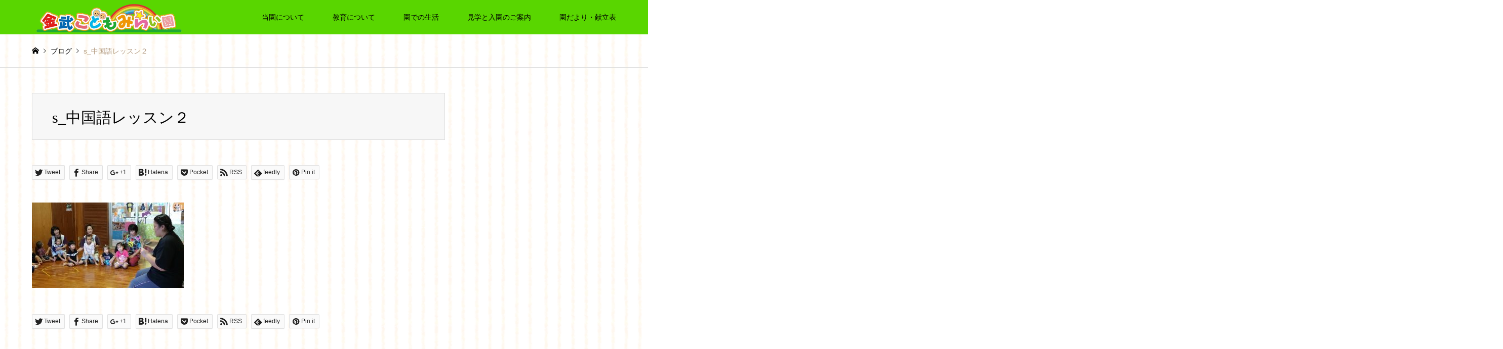

--- FILE ---
content_type: text/html; charset=UTF-8
request_url: http://kincf.jp/s_%E4%B8%AD%E5%9B%BD%E8%AA%9E%E3%83%AC%E3%83%83%E3%82%B9%E3%83%B3%EF%BC%92/
body_size: 62666
content:
<!DOCTYPE html>
<html dir="ltr" lang="ja" prefix="og: https://ogp.me/ns#">
<head>
<meta charset="UTF-8">
<!--[if IE]><meta http-equiv="X-UA-Compatible" content="IE=edge"><![endif]-->
<meta name="viewport" content="width=device-width">
<title>s_中国語レッスン２ | 金武こどもみらい園｜公式ホームページ</title>
<meta name="description" content="...">
<link rel="pingback" href="http://kincf.jp/wp/xmlrpc.php">
<link rel="shortcut icon" href="http://kincf.jp/wp/wp-content/uploads/2018/05/s_中国語レッスン２.jpg">

		<!-- All in One SEO 4.9.2 - aioseo.com -->
	<meta name="robots" content="max-image-preview:large" />
	<meta name="author" content="kinfcen"/>
	<link rel="canonical" href="http://kincf.jp/s_%e4%b8%ad%e5%9b%bd%e8%aa%9e%e3%83%ac%e3%83%83%e3%82%b9%e3%83%b3%ef%bc%92/" />
	<meta name="generator" content="All in One SEO (AIOSEO) 4.9.2" />
		<meta property="og:locale" content="ja_JP" />
		<meta property="og:site_name" content="金武こどもみらい園｜公式ホームページ |" />
		<meta property="og:type" content="article" />
		<meta property="og:title" content="s_中国語レッスン２ | 金武こどもみらい園｜公式ホームページ" />
		<meta property="og:url" content="http://kincf.jp/s_%e4%b8%ad%e5%9b%bd%e8%aa%9e%e3%83%ac%e3%83%83%e3%82%b9%e3%83%b3%ef%bc%92/" />
		<meta property="article:published_time" content="2018-05-23T01:41:10+00:00" />
		<meta property="article:modified_time" content="2018-05-23T01:41:10+00:00" />
		<meta name="twitter:card" content="summary" />
		<meta name="twitter:title" content="s_中国語レッスン２ | 金武こどもみらい園｜公式ホームページ" />
		<script type="application/ld+json" class="aioseo-schema">
			{"@context":"https:\/\/schema.org","@graph":[{"@type":"BreadcrumbList","@id":"http:\/\/kincf.jp\/s_%e4%b8%ad%e5%9b%bd%e8%aa%9e%e3%83%ac%e3%83%83%e3%82%b9%e3%83%b3%ef%bc%92\/#breadcrumblist","itemListElement":[{"@type":"ListItem","@id":"http:\/\/kincf.jp#listItem","position":1,"name":"\u30db\u30fc\u30e0","item":"http:\/\/kincf.jp","nextItem":{"@type":"ListItem","@id":"http:\/\/kincf.jp\/s_%e4%b8%ad%e5%9b%bd%e8%aa%9e%e3%83%ac%e3%83%83%e3%82%b9%e3%83%b3%ef%bc%92\/#listItem","name":"s_\u4e2d\u56fd\u8a9e\u30ec\u30c3\u30b9\u30f3\uff12"}},{"@type":"ListItem","@id":"http:\/\/kincf.jp\/s_%e4%b8%ad%e5%9b%bd%e8%aa%9e%e3%83%ac%e3%83%83%e3%82%b9%e3%83%b3%ef%bc%92\/#listItem","position":2,"name":"s_\u4e2d\u56fd\u8a9e\u30ec\u30c3\u30b9\u30f3\uff12","previousItem":{"@type":"ListItem","@id":"http:\/\/kincf.jp#listItem","name":"\u30db\u30fc\u30e0"}}]},{"@type":"ItemPage","@id":"http:\/\/kincf.jp\/s_%e4%b8%ad%e5%9b%bd%e8%aa%9e%e3%83%ac%e3%83%83%e3%82%b9%e3%83%b3%ef%bc%92\/#itempage","url":"http:\/\/kincf.jp\/s_%e4%b8%ad%e5%9b%bd%e8%aa%9e%e3%83%ac%e3%83%83%e3%82%b9%e3%83%b3%ef%bc%92\/","name":"s_\u4e2d\u56fd\u8a9e\u30ec\u30c3\u30b9\u30f3\uff12 | \u91d1\u6b66\u3053\u3069\u3082\u307f\u3089\u3044\u5712\uff5c\u516c\u5f0f\u30db\u30fc\u30e0\u30da\u30fc\u30b8","inLanguage":"ja","isPartOf":{"@id":"http:\/\/kincf.jp\/#website"},"breadcrumb":{"@id":"http:\/\/kincf.jp\/s_%e4%b8%ad%e5%9b%bd%e8%aa%9e%e3%83%ac%e3%83%83%e3%82%b9%e3%83%b3%ef%bc%92\/#breadcrumblist"},"author":{"@id":"http:\/\/kincf.jp\/author\/wpmaster\/#author"},"creator":{"@id":"http:\/\/kincf.jp\/author\/wpmaster\/#author"},"datePublished":"2018-05-23T10:41:10+09:00","dateModified":"2018-05-23T10:41:10+09:00"},{"@type":"Organization","@id":"http:\/\/kincf.jp\/#organization","name":"\u91d1\u6b66\u3053\u3069\u3082\u307f\u3089\u3044\u5712\uff5c\u516c\u5f0f\u30db\u30fc\u30e0\u30da\u30fc\u30b8","url":"http:\/\/kincf.jp\/"},{"@type":"Person","@id":"http:\/\/kincf.jp\/author\/wpmaster\/#author","url":"http:\/\/kincf.jp\/author\/wpmaster\/","name":"kinfcen","image":{"@type":"ImageObject","@id":"http:\/\/kincf.jp\/s_%e4%b8%ad%e5%9b%bd%e8%aa%9e%e3%83%ac%e3%83%83%e3%82%b9%e3%83%b3%ef%bc%92\/#authorImage","url":"https:\/\/secure.gravatar.com\/avatar\/2fd56afdab26cbe27b5dbdf873f0a4dee66f951974edf0671abd1d64252993da?s=96&d=mm&r=g","width":96,"height":96,"caption":"kinfcen"}},{"@type":"WebSite","@id":"http:\/\/kincf.jp\/#website","url":"http:\/\/kincf.jp\/","name":"\u91d1\u6b66\u3053\u3069\u3082\u307f\u3089\u3044\u5712\uff5c\u516c\u5f0f\u30db\u30fc\u30e0\u30da\u30fc\u30b8","inLanguage":"ja","publisher":{"@id":"http:\/\/kincf.jp\/#organization"}}]}
		</script>
		<!-- All in One SEO -->

<link rel="alternate" type="application/rss+xml" title="金武こどもみらい園｜公式ホームページ &raquo; フィード" href="http://kincf.jp/feed/" />
<link rel="alternate" type="application/rss+xml" title="金武こどもみらい園｜公式ホームページ &raquo; コメントフィード" href="http://kincf.jp/comments/feed/" />
<link rel="alternate" type="application/rss+xml" title="金武こどもみらい園｜公式ホームページ &raquo; s_中国語レッスン２ のコメントのフィード" href="http://kincf.jp/feed/?attachment_id=347" />
<link rel="alternate" title="oEmbed (JSON)" type="application/json+oembed" href="http://kincf.jp/wp-json/oembed/1.0/embed?url=http%3A%2F%2Fkincf.jp%2Fs_%25e4%25b8%25ad%25e5%259b%25bd%25e8%25aa%259e%25e3%2583%25ac%25e3%2583%2583%25e3%2582%25b9%25e3%2583%25b3%25ef%25bc%2592%2F" />
<link rel="alternate" title="oEmbed (XML)" type="text/xml+oembed" href="http://kincf.jp/wp-json/oembed/1.0/embed?url=http%3A%2F%2Fkincf.jp%2Fs_%25e4%25b8%25ad%25e5%259b%25bd%25e8%25aa%259e%25e3%2583%25ac%25e3%2583%2583%25e3%2582%25b9%25e3%2583%25b3%25ef%25bc%2592%2F&#038;format=xml" />
<style id='wp-img-auto-sizes-contain-inline-css' type='text/css'>
img:is([sizes=auto i],[sizes^="auto," i]){contain-intrinsic-size:3000px 1500px}
/*# sourceURL=wp-img-auto-sizes-contain-inline-css */
</style>
<link rel='stylesheet' id='style-css' href='http://kincf.jp/wp/wp-content/themes/gensen_tcd050/style.css?ver=1.3' type='text/css' media='all' />
<style id='wp-emoji-styles-inline-css' type='text/css'>

	img.wp-smiley, img.emoji {
		display: inline !important;
		border: none !important;
		box-shadow: none !important;
		height: 1em !important;
		width: 1em !important;
		margin: 0 0.07em !important;
		vertical-align: -0.1em !important;
		background: none !important;
		padding: 0 !important;
	}
/*# sourceURL=wp-emoji-styles-inline-css */
</style>
<style id='wp-block-library-inline-css' type='text/css'>
:root{--wp-block-synced-color:#7a00df;--wp-block-synced-color--rgb:122,0,223;--wp-bound-block-color:var(--wp-block-synced-color);--wp-editor-canvas-background:#ddd;--wp-admin-theme-color:#007cba;--wp-admin-theme-color--rgb:0,124,186;--wp-admin-theme-color-darker-10:#006ba1;--wp-admin-theme-color-darker-10--rgb:0,107,160.5;--wp-admin-theme-color-darker-20:#005a87;--wp-admin-theme-color-darker-20--rgb:0,90,135;--wp-admin-border-width-focus:2px}@media (min-resolution:192dpi){:root{--wp-admin-border-width-focus:1.5px}}.wp-element-button{cursor:pointer}:root .has-very-light-gray-background-color{background-color:#eee}:root .has-very-dark-gray-background-color{background-color:#313131}:root .has-very-light-gray-color{color:#eee}:root .has-very-dark-gray-color{color:#313131}:root .has-vivid-green-cyan-to-vivid-cyan-blue-gradient-background{background:linear-gradient(135deg,#00d084,#0693e3)}:root .has-purple-crush-gradient-background{background:linear-gradient(135deg,#34e2e4,#4721fb 50%,#ab1dfe)}:root .has-hazy-dawn-gradient-background{background:linear-gradient(135deg,#faaca8,#dad0ec)}:root .has-subdued-olive-gradient-background{background:linear-gradient(135deg,#fafae1,#67a671)}:root .has-atomic-cream-gradient-background{background:linear-gradient(135deg,#fdd79a,#004a59)}:root .has-nightshade-gradient-background{background:linear-gradient(135deg,#330968,#31cdcf)}:root .has-midnight-gradient-background{background:linear-gradient(135deg,#020381,#2874fc)}:root{--wp--preset--font-size--normal:16px;--wp--preset--font-size--huge:42px}.has-regular-font-size{font-size:1em}.has-larger-font-size{font-size:2.625em}.has-normal-font-size{font-size:var(--wp--preset--font-size--normal)}.has-huge-font-size{font-size:var(--wp--preset--font-size--huge)}.has-text-align-center{text-align:center}.has-text-align-left{text-align:left}.has-text-align-right{text-align:right}.has-fit-text{white-space:nowrap!important}#end-resizable-editor-section{display:none}.aligncenter{clear:both}.items-justified-left{justify-content:flex-start}.items-justified-center{justify-content:center}.items-justified-right{justify-content:flex-end}.items-justified-space-between{justify-content:space-between}.screen-reader-text{border:0;clip-path:inset(50%);height:1px;margin:-1px;overflow:hidden;padding:0;position:absolute;width:1px;word-wrap:normal!important}.screen-reader-text:focus{background-color:#ddd;clip-path:none;color:#444;display:block;font-size:1em;height:auto;left:5px;line-height:normal;padding:15px 23px 14px;text-decoration:none;top:5px;width:auto;z-index:100000}html :where(.has-border-color){border-style:solid}html :where([style*=border-top-color]){border-top-style:solid}html :where([style*=border-right-color]){border-right-style:solid}html :where([style*=border-bottom-color]){border-bottom-style:solid}html :where([style*=border-left-color]){border-left-style:solid}html :where([style*=border-width]){border-style:solid}html :where([style*=border-top-width]){border-top-style:solid}html :where([style*=border-right-width]){border-right-style:solid}html :where([style*=border-bottom-width]){border-bottom-style:solid}html :where([style*=border-left-width]){border-left-style:solid}html :where(img[class*=wp-image-]){height:auto;max-width:100%}:where(figure){margin:0 0 1em}html :where(.is-position-sticky){--wp-admin--admin-bar--position-offset:var(--wp-admin--admin-bar--height,0px)}@media screen and (max-width:600px){html :where(.is-position-sticky){--wp-admin--admin-bar--position-offset:0px}}

/*# sourceURL=wp-block-library-inline-css */
</style><style id='global-styles-inline-css' type='text/css'>
:root{--wp--preset--aspect-ratio--square: 1;--wp--preset--aspect-ratio--4-3: 4/3;--wp--preset--aspect-ratio--3-4: 3/4;--wp--preset--aspect-ratio--3-2: 3/2;--wp--preset--aspect-ratio--2-3: 2/3;--wp--preset--aspect-ratio--16-9: 16/9;--wp--preset--aspect-ratio--9-16: 9/16;--wp--preset--color--black: #000000;--wp--preset--color--cyan-bluish-gray: #abb8c3;--wp--preset--color--white: #ffffff;--wp--preset--color--pale-pink: #f78da7;--wp--preset--color--vivid-red: #cf2e2e;--wp--preset--color--luminous-vivid-orange: #ff6900;--wp--preset--color--luminous-vivid-amber: #fcb900;--wp--preset--color--light-green-cyan: #7bdcb5;--wp--preset--color--vivid-green-cyan: #00d084;--wp--preset--color--pale-cyan-blue: #8ed1fc;--wp--preset--color--vivid-cyan-blue: #0693e3;--wp--preset--color--vivid-purple: #9b51e0;--wp--preset--gradient--vivid-cyan-blue-to-vivid-purple: linear-gradient(135deg,rgb(6,147,227) 0%,rgb(155,81,224) 100%);--wp--preset--gradient--light-green-cyan-to-vivid-green-cyan: linear-gradient(135deg,rgb(122,220,180) 0%,rgb(0,208,130) 100%);--wp--preset--gradient--luminous-vivid-amber-to-luminous-vivid-orange: linear-gradient(135deg,rgb(252,185,0) 0%,rgb(255,105,0) 100%);--wp--preset--gradient--luminous-vivid-orange-to-vivid-red: linear-gradient(135deg,rgb(255,105,0) 0%,rgb(207,46,46) 100%);--wp--preset--gradient--very-light-gray-to-cyan-bluish-gray: linear-gradient(135deg,rgb(238,238,238) 0%,rgb(169,184,195) 100%);--wp--preset--gradient--cool-to-warm-spectrum: linear-gradient(135deg,rgb(74,234,220) 0%,rgb(151,120,209) 20%,rgb(207,42,186) 40%,rgb(238,44,130) 60%,rgb(251,105,98) 80%,rgb(254,248,76) 100%);--wp--preset--gradient--blush-light-purple: linear-gradient(135deg,rgb(255,206,236) 0%,rgb(152,150,240) 100%);--wp--preset--gradient--blush-bordeaux: linear-gradient(135deg,rgb(254,205,165) 0%,rgb(254,45,45) 50%,rgb(107,0,62) 100%);--wp--preset--gradient--luminous-dusk: linear-gradient(135deg,rgb(255,203,112) 0%,rgb(199,81,192) 50%,rgb(65,88,208) 100%);--wp--preset--gradient--pale-ocean: linear-gradient(135deg,rgb(255,245,203) 0%,rgb(182,227,212) 50%,rgb(51,167,181) 100%);--wp--preset--gradient--electric-grass: linear-gradient(135deg,rgb(202,248,128) 0%,rgb(113,206,126) 100%);--wp--preset--gradient--midnight: linear-gradient(135deg,rgb(2,3,129) 0%,rgb(40,116,252) 100%);--wp--preset--font-size--small: 13px;--wp--preset--font-size--medium: 20px;--wp--preset--font-size--large: 36px;--wp--preset--font-size--x-large: 42px;--wp--preset--spacing--20: 0.44rem;--wp--preset--spacing--30: 0.67rem;--wp--preset--spacing--40: 1rem;--wp--preset--spacing--50: 1.5rem;--wp--preset--spacing--60: 2.25rem;--wp--preset--spacing--70: 3.38rem;--wp--preset--spacing--80: 5.06rem;--wp--preset--shadow--natural: 6px 6px 9px rgba(0, 0, 0, 0.2);--wp--preset--shadow--deep: 12px 12px 50px rgba(0, 0, 0, 0.4);--wp--preset--shadow--sharp: 6px 6px 0px rgba(0, 0, 0, 0.2);--wp--preset--shadow--outlined: 6px 6px 0px -3px rgb(255, 255, 255), 6px 6px rgb(0, 0, 0);--wp--preset--shadow--crisp: 6px 6px 0px rgb(0, 0, 0);}:where(.is-layout-flex){gap: 0.5em;}:where(.is-layout-grid){gap: 0.5em;}body .is-layout-flex{display: flex;}.is-layout-flex{flex-wrap: wrap;align-items: center;}.is-layout-flex > :is(*, div){margin: 0;}body .is-layout-grid{display: grid;}.is-layout-grid > :is(*, div){margin: 0;}:where(.wp-block-columns.is-layout-flex){gap: 2em;}:where(.wp-block-columns.is-layout-grid){gap: 2em;}:where(.wp-block-post-template.is-layout-flex){gap: 1.25em;}:where(.wp-block-post-template.is-layout-grid){gap: 1.25em;}.has-black-color{color: var(--wp--preset--color--black) !important;}.has-cyan-bluish-gray-color{color: var(--wp--preset--color--cyan-bluish-gray) !important;}.has-white-color{color: var(--wp--preset--color--white) !important;}.has-pale-pink-color{color: var(--wp--preset--color--pale-pink) !important;}.has-vivid-red-color{color: var(--wp--preset--color--vivid-red) !important;}.has-luminous-vivid-orange-color{color: var(--wp--preset--color--luminous-vivid-orange) !important;}.has-luminous-vivid-amber-color{color: var(--wp--preset--color--luminous-vivid-amber) !important;}.has-light-green-cyan-color{color: var(--wp--preset--color--light-green-cyan) !important;}.has-vivid-green-cyan-color{color: var(--wp--preset--color--vivid-green-cyan) !important;}.has-pale-cyan-blue-color{color: var(--wp--preset--color--pale-cyan-blue) !important;}.has-vivid-cyan-blue-color{color: var(--wp--preset--color--vivid-cyan-blue) !important;}.has-vivid-purple-color{color: var(--wp--preset--color--vivid-purple) !important;}.has-black-background-color{background-color: var(--wp--preset--color--black) !important;}.has-cyan-bluish-gray-background-color{background-color: var(--wp--preset--color--cyan-bluish-gray) !important;}.has-white-background-color{background-color: var(--wp--preset--color--white) !important;}.has-pale-pink-background-color{background-color: var(--wp--preset--color--pale-pink) !important;}.has-vivid-red-background-color{background-color: var(--wp--preset--color--vivid-red) !important;}.has-luminous-vivid-orange-background-color{background-color: var(--wp--preset--color--luminous-vivid-orange) !important;}.has-luminous-vivid-amber-background-color{background-color: var(--wp--preset--color--luminous-vivid-amber) !important;}.has-light-green-cyan-background-color{background-color: var(--wp--preset--color--light-green-cyan) !important;}.has-vivid-green-cyan-background-color{background-color: var(--wp--preset--color--vivid-green-cyan) !important;}.has-pale-cyan-blue-background-color{background-color: var(--wp--preset--color--pale-cyan-blue) !important;}.has-vivid-cyan-blue-background-color{background-color: var(--wp--preset--color--vivid-cyan-blue) !important;}.has-vivid-purple-background-color{background-color: var(--wp--preset--color--vivid-purple) !important;}.has-black-border-color{border-color: var(--wp--preset--color--black) !important;}.has-cyan-bluish-gray-border-color{border-color: var(--wp--preset--color--cyan-bluish-gray) !important;}.has-white-border-color{border-color: var(--wp--preset--color--white) !important;}.has-pale-pink-border-color{border-color: var(--wp--preset--color--pale-pink) !important;}.has-vivid-red-border-color{border-color: var(--wp--preset--color--vivid-red) !important;}.has-luminous-vivid-orange-border-color{border-color: var(--wp--preset--color--luminous-vivid-orange) !important;}.has-luminous-vivid-amber-border-color{border-color: var(--wp--preset--color--luminous-vivid-amber) !important;}.has-light-green-cyan-border-color{border-color: var(--wp--preset--color--light-green-cyan) !important;}.has-vivid-green-cyan-border-color{border-color: var(--wp--preset--color--vivid-green-cyan) !important;}.has-pale-cyan-blue-border-color{border-color: var(--wp--preset--color--pale-cyan-blue) !important;}.has-vivid-cyan-blue-border-color{border-color: var(--wp--preset--color--vivid-cyan-blue) !important;}.has-vivid-purple-border-color{border-color: var(--wp--preset--color--vivid-purple) !important;}.has-vivid-cyan-blue-to-vivid-purple-gradient-background{background: var(--wp--preset--gradient--vivid-cyan-blue-to-vivid-purple) !important;}.has-light-green-cyan-to-vivid-green-cyan-gradient-background{background: var(--wp--preset--gradient--light-green-cyan-to-vivid-green-cyan) !important;}.has-luminous-vivid-amber-to-luminous-vivid-orange-gradient-background{background: var(--wp--preset--gradient--luminous-vivid-amber-to-luminous-vivid-orange) !important;}.has-luminous-vivid-orange-to-vivid-red-gradient-background{background: var(--wp--preset--gradient--luminous-vivid-orange-to-vivid-red) !important;}.has-very-light-gray-to-cyan-bluish-gray-gradient-background{background: var(--wp--preset--gradient--very-light-gray-to-cyan-bluish-gray) !important;}.has-cool-to-warm-spectrum-gradient-background{background: var(--wp--preset--gradient--cool-to-warm-spectrum) !important;}.has-blush-light-purple-gradient-background{background: var(--wp--preset--gradient--blush-light-purple) !important;}.has-blush-bordeaux-gradient-background{background: var(--wp--preset--gradient--blush-bordeaux) !important;}.has-luminous-dusk-gradient-background{background: var(--wp--preset--gradient--luminous-dusk) !important;}.has-pale-ocean-gradient-background{background: var(--wp--preset--gradient--pale-ocean) !important;}.has-electric-grass-gradient-background{background: var(--wp--preset--gradient--electric-grass) !important;}.has-midnight-gradient-background{background: var(--wp--preset--gradient--midnight) !important;}.has-small-font-size{font-size: var(--wp--preset--font-size--small) !important;}.has-medium-font-size{font-size: var(--wp--preset--font-size--medium) !important;}.has-large-font-size{font-size: var(--wp--preset--font-size--large) !important;}.has-x-large-font-size{font-size: var(--wp--preset--font-size--x-large) !important;}
/*# sourceURL=global-styles-inline-css */
</style>

<style id='classic-theme-styles-inline-css' type='text/css'>
/*! This file is auto-generated */
.wp-block-button__link{color:#fff;background-color:#32373c;border-radius:9999px;box-shadow:none;text-decoration:none;padding:calc(.667em + 2px) calc(1.333em + 2px);font-size:1.125em}.wp-block-file__button{background:#32373c;color:#fff;text-decoration:none}
/*# sourceURL=/wp-includes/css/classic-themes.min.css */
</style>
<link rel='stylesheet' id='wc-shortcodes-style-css' href='http://kincf.jp/wp/wp-content/plugins/wc-shortcodes/public/assets/css/style.css?ver=3.46' type='text/css' media='all' />
<link rel='stylesheet' id='slb_core-css' href='http://kincf.jp/wp/wp-content/plugins/simple-lightbox/client/css/app.css?ver=2.9.4' type='text/css' media='all' />
<link rel='stylesheet' id='wordpresscanvas-font-awesome-css' href='http://kincf.jp/wp/wp-content/plugins/wc-shortcodes/public/assets/css/font-awesome.min.css?ver=4.7.0' type='text/css' media='all' />
<script type="text/javascript" src="http://kincf.jp/wp/wp-includes/js/jquery/jquery.min.js?ver=3.7.1" id="jquery-core-js"></script>
<script type="text/javascript" src="http://kincf.jp/wp/wp-includes/js/jquery/jquery-migrate.min.js?ver=3.4.1" id="jquery-migrate-js"></script>
<link rel="https://api.w.org/" href="http://kincf.jp/wp-json/" /><link rel="alternate" title="JSON" type="application/json" href="http://kincf.jp/wp-json/wp/v2/media/347" /><link rel='shortlink' href='http://kincf.jp/?p=347' />

<link rel="stylesheet" href="http://kincf.jp/wp/wp-content/themes/gensen_tcd050/css/design-plus.css?ver=1.3">
<link rel="stylesheet" href="http://kincf.jp/wp/wp-content/themes/gensen_tcd050/css/sns-botton.css?ver=1.3">
<link rel="stylesheet" href="http://kincf.jp/wp/wp-content/themes/gensen_tcd050/css/responsive.css?ver=1.3">
<link rel="stylesheet" href="http://kincf.jp/wp/wp-content/themes/gensen_tcd050/css/footer-bar.css?ver=1.3">

<script src="http://kincf.jp/wp/wp-content/themes/gensen_tcd050/js/jquery.easing.1.3.js?ver=1.3"></script>
<script src="http://kincf.jp/wp/wp-content/themes/gensen_tcd050/js/jquery.textOverflowEllipsis.js?ver=1.3"></script>
<script src="http://kincf.jp/wp/wp-content/themes/gensen_tcd050/js/jscript.js?ver=1.3"></script>
<script src="http://kincf.jp/wp/wp-content/themes/gensen_tcd050/js/comment.js?ver=1.3"></script>
<script src="http://kincf.jp/wp/wp-content/themes/gensen_tcd050/js/header_fix.js?ver=1.3"></script>
<script src="http://kincf.jp/wp/wp-content/themes/gensen_tcd050/js/jquery.chosen.min.js?ver=1.3"></script>
<link rel="stylesheet" href="http://kincf.jp/wp/wp-content/themes/gensen_tcd050/css/jquery.chosen.css?ver=1.3">

<style type="text/css">
body, input, textarea, select { font-family: Arial, "ヒラギノ角ゴ ProN W3", "Hiragino Kaku Gothic ProN", "メイリオ", Meiryo, sans-serif; }
.rich_font { font-family: "Times New Roman" , "游明朝" , "Yu Mincho" , "游明朝体" , "YuMincho" , "ヒラギノ明朝 Pro W3" , "Hiragino Mincho Pro" , "HiraMinProN-W3" , "HGS明朝E" , "ＭＳ Ｐ明朝" , "MS PMincho" , serif; font-weight:500; }

#header_logo #logo_text .logo { font-size:36px; }
#header_logo_fix #logo_text_fixed .logo { font-size:36px; }
#footer_logo .logo_text { font-size:36px; }
#post_title { font-size:30px; }
.post_content { font-size:14px; }
#archive_headline { font-size:42px; }
#archive_desc { font-size:14px; }
  
@media screen and (max-width:991px) {
  #header_logo #logo_text .logo { font-size:26px; }
  #header_logo_fix #logo_text_fixed .logo { font-size:26px; }
  #footer_logo .logo_text { font-size:26px; }
  #post_title { font-size:16px; }
  .post_content { font-size:14px; }
  #archive_headline { font-size:20px; }
  #archive_desc { font-size:14px; }
}




.image {
-webkit-backface-visibility: hidden;
backface-visibility: hidden;
-webkit-transition-property: background;
-webkit-transition-duration: .75s;
-moz-transition-property: background;
-moz-transition-duration: .75s;
-ms-transition-property: background;
-ms-transition-duration: .75s;
-o-transition-property: background;
-o-transition-duration: .75s;
transition-property: background;
transition-duration: .75s;
}
.image img {
-webkit-backface-visibility: hidden;
backface-visibility: hidden;
-webkit-transition-property: opacity;
-webkit-transition-duration: .5s;
-moz-transition-property: opacity;
-moz-transition-duration: .5s;
-ms-transition-property: opacity;
-ms-transition-duration: .5s;
-o-transition-property: opacity;
-o-transition-duration: .5s;
transition-property: opacity;
transition-duration: .5s;
opacity: 1;
}
.image:hover, a:hover .image {
background: #9ae8ed;
-webkit-transition-duration: .25s;
-moz-transition-duration: .25s;
-ms-transition-duration: .25s;
-o-transition-duration: .25s;
transition-duration: .25s;
}
.image:hover img, a:hover .image img {
opacity: 0.5;
}

.archive_filter .button input:hover, .archive_sort dt,#post_pagination p, #post_pagination a:hover, #return_top a, .c-pw__btn,
#comment_header ul li a:hover, #comment_header ul li.comment_switch_active a, #comment_header #comment_closed p,
#introduce_slider .slick-dots li button:hover, #introduce_slider .slick-dots li.slick-active button
{ background-color:#59d600; }

#comment_header ul li.comment_switch_active a, #comment_header #comment_closed p, #guest_info input:focus, #comment_textarea textarea:focus
{ border-color:#59d600; }

#comment_header ul li.comment_switch_active a:after, #comment_header #comment_closed p:after
{ border-color:#59d600 transparent transparent transparent; }

.header_search_inputs .chosen-results li[data-option-array-index="0"]
{ background-color:#59d600 !important; border-color:#59d600; }

a:hover, #bread_crumb li a:hover, #bread_crumb li.home a:hover:before, #bread_crumb li.last,
#archive_headline, .archive_header .headline, .archive_filter_headline, #related_post .headline,
#introduce_header .headline, .introduce_list_col .info .title, .introduce_archive_banner_link a:hover,
#recent_news .headline, #recent_news li a:hover, #comment_headline,
.side_headline, ul.banner_list li a:hover .caption, .footer_headline, .footer_widget a:hover,
#index_news .entry-date, #index_news_mobile .entry-date, .cb_content-carousel a:hover .image .title
{ color:#59d600; }

#index_news_mobile .archive_link a:hover, .cb_content-blog_list .archive_link a:hover, #load_post a:hover, #submit_comment:hover, .c-pw__btn:hover
{ background-color:#92785f; }

#header_search select:focus, .header_search_inputs .chosen-with-drop .chosen-single span, #footer_contents a:hover, #footer_nav a:hover, #footer_social_link li:hover:before,
#header_slider .slick-arrow:hover, .cb_content-carousel .slick-arrow:hover
{ color:#92785f; }

.post_content a { color:#00af0e; }

#header_search, #index_header_search { background-color:#222222; }

#footer_nav { background-color:#F7F7F7; }
#footer_contents { background-color:#222222; }

#header_search_submit { background-color:rgba(0,0,0,0); }
#header_search_submit:hover { background-color:rgba(146,120,95,1.0); }
.cat-category { background-color:#999999 !important; }

@media only screen and (min-width:992px) {
  #global_menu ul ul a { background-color:#59d600; }
  #global_menu ul ul a:hover, #global_menu ul ul .current-menu-item > a { background-color:#92785f; }
  #header_top { background-color:#59d600; }
  .has_header_content #header_top { background-color:rgba(89,214,0,0.5); }
  .fix_top.header_fix #header_top { background-color:rgba(89,214,0,0.8); }
  #header_logo a, #global_menu > ul > li > a { color:#000000; }
  #header_logo_fix a, .fix_top.header_fix #global_menu > ul > li > a { color:#000000; }
  .has_header_content #index_header_search { background-color:rgba(34,34,34,0); }
}
@media screen and (max-width:991px) {
  #global_menu { background-color:#59d600; }
  #global_menu a:hover, #global_menu .current-menu-item > a { background-color:#92785f; }
  #header_top { background-color:#59d600; }
  #header_top a, #header_top a:before { color:#000000 !important; }
  .mobile_fix_top.header_fix #header_top { background-color:rgba(89,214,0,0.8); }
  .mobile_fix_top.header_fix #header_top a, .mobile_fix_top.header_fix #header_top a:before { color:#000000 !important; }
  .archive_sort dt { color:#59d600; }
  .post-type-archive-news #recent_news .show_date li .date { color:#59d600; }
}



</style>

<style type="text/css"></style><link rel="icon" href="http://kincf.jp/wp/wp-content/uploads/2018/04/cropped-logo01ehon-e1524114803763-32x32.png" sizes="32x32" />
<link rel="icon" href="http://kincf.jp/wp/wp-content/uploads/2018/04/cropped-logo01ehon-e1524114803763-192x192.png" sizes="192x192" />
<link rel="apple-touch-icon" href="http://kincf.jp/wp/wp-content/uploads/2018/04/cropped-logo01ehon-e1524114803763-180x180.png" />
<meta name="msapplication-TileImage" content="http://kincf.jp/wp/wp-content/uploads/2018/04/cropped-logo01ehon-e1524114803763-270x270.png" />
		<style type="text/css" id="wp-custom-css">
			body {
background-image: url("http://kincf.jp/wp/wp-content/uploads/2018/05/haikei.png")
}

/* パソコンで見たときは"pc"のclassがついた画像が表示される */
.pc { display: block !important; }
.sp { display: none !important; }
/* スマートフォンで見たときは"sp"のclassがついた画像が表示される */
@media only screen and (max-width: 750px) {
.pc { display: none !important; }
.sp { display: block !important; }
}
		</style>
		</head>
<body id="body" class="attachment wp-singular attachment-template-default single single-attachment postid-347 attachmentid-347 attachment-jpeg wp-theme-gensen_tcd050 metaslider-plugin wc-shortcodes-font-awesome-enabled fix_top mobile_fix_top">


 <div id="header">
  <div id="header_top">
   <div class="inner clearfix">
    <div id="header_logo">
     <div id="logo_image">
 <h1 class="logo">
  <a href="http://kincf.jp/" title="金武こどもみらい園｜公式ホームページ" data-label="金武こどもみらい園｜公式ホームページ"><img src="http://kincf.jp/wp/wp-content/uploads/2018/05/logo.png?1766108130" alt="金武こどもみらい園｜公式ホームページ" title="金武こどもみらい園｜公式ホームページ" /></a>
 </h1>
</div>
    </div>
    <div id="header_logo_fix">
     <div id="logo_image_fixed">
 <p class="logo rich_font"><a href="http://kincf.jp/" title="金武こどもみらい園｜公式ホームページ"><img src="http://kincf.jp/wp/wp-content/uploads/2018/05/logo.png?1766108130" alt="金武こどもみらい園｜公式ホームページ" title="金武こどもみらい園｜公式ホームページ" /></a></p>
</div>
    </div>
    <a href="#" class="menu_button"><span>menu</span></a>
    <div id="global_menu">
     <ul id="menu-%e3%83%9b%e3%83%bc%e3%83%a0" class="menu"><li id="menu-item-139" class="menu-item menu-item-type-post_type menu-item-object-page menu-item-has-children menu-item-139"><a href="http://kincf.jp/about/">当園について</a>
<ul class="sub-menu">
	<li id="menu-item-158" class="menu-item menu-item-type-custom menu-item-object-custom menu-item-158"><a href="http://kincf.jp/about/#rinen">教育理念</a></li>
	<li id="menu-item-159" class="menu-item menu-item-type-custom menu-item-object-custom menu-item-159"><a href="http://kincf.jp/about/#mokuhyo">保育・教育目標</a></li>
	<li id="menu-item-160" class="menu-item menu-item-type-custom menu-item-object-custom menu-item-160"><a href="http://kincf.jp/about/#haichi">職員配置</a></li>
	<li id="menu-item-161" class="menu-item menu-item-type-custom menu-item-object-custom menu-item-161"><a href="http://kincf.jp/about/#setsubi">圓の設備</a></li>
	<li id="menu-item-162" class="menu-item menu-item-type-custom menu-item-object-custom menu-item-162"><a href="http://kincf.jp/about/#access">アクセス</a></li>
</ul>
</li>
<li id="menu-item-169" class="menu-item menu-item-type-post_type menu-item-object-page menu-item-has-children menu-item-169"><a href="http://kincf.jp/education/">教育について</a>
<ul class="sub-menu">
	<li id="menu-item-171" class="menu-item menu-item-type-custom menu-item-object-custom menu-item-171"><a href="http://kincf.jp/education/#movie">動画</a></li>
	<li id="menu-item-172" class="menu-item menu-item-type-custom menu-item-object-custom menu-item-172"><a href="http://kincf.jp/education/#seikatsu">生活教育</a></li>
	<li id="menu-item-173" class="menu-item menu-item-type-custom menu-item-object-custom menu-item-173"><a href="http://kincf.jp/education/#tsujou">通常教育</a></li>
	<li id="menu-item-174" class="menu-item menu-item-type-custom menu-item-object-custom menu-item-174"><a href="http://kincf.jp/education/#kagai">課外授業</a></li>
	<li id="menu-item-175" class="menu-item menu-item-type-custom menu-item-object-custom menu-item-175"><a href="http://kincf.jp/education/#eisei">健康管理・保健衛生・環境整備</a></li>
	<li id="menu-item-176" class="menu-item menu-item-type-custom menu-item-object-custom menu-item-176"><a href="http://kincf.jp/education/#gyouji">保護者参加の主な行事</a></li>
	<li id="menu-item-177" class="menu-item menu-item-type-custom menu-item-object-custom menu-item-177"><a href="http://kincf.jp/education/#class">クラス紹介</a></li>
</ul>
</li>
<li id="menu-item-179" class="menu-item menu-item-type-post_type menu-item-object-page menu-item-has-children menu-item-179"><a href="http://kincf.jp/scheduled/">園での生活</a>
<ul class="sub-menu">
	<li id="menu-item-183" class="menu-item menu-item-type-custom menu-item-object-custom menu-item-183"><a href="http://kincf.jp/scheduled/#movie">動画</a></li>
	<li id="menu-item-184" class="menu-item menu-item-type-custom menu-item-object-custom menu-item-184"><a href="http://kincf.jp/scheduled/#nagare">1日の流れ</a></li>
	<li id="menu-item-185" class="menu-item menu-item-type-custom menu-item-object-custom menu-item-185"><a href="http://kincf.jp/scheduled/#lunch">昼食・おやつについて</a></li>
	<li id="menu-item-186" class="menu-item menu-item-type-custom menu-item-object-custom menu-item-186"><a href="http://kincf.jp/scheduled/#schedule">年間スケジュール</a></li>
	<li id="menu-item-187" class="menu-item menu-item-type-custom menu-item-object-custom menu-item-187"><a href="http://kincf.jp/scheduled/#enchou">延長保育について</a></li>
</ul>
</li>
<li id="menu-item-148" class="menu-item menu-item-type-post_type menu-item-object-page menu-item-has-children menu-item-148"><a href="http://kincf.jp/guide/">見学と入園のご案内</a>
<ul class="sub-menu">
	<li id="menu-item-190" class="menu-item menu-item-type-custom menu-item-object-custom menu-item-190"><a href="http://kincf.jp/guide/#tour">園開放・見学について</a></li>
	<li id="menu-item-191" class="menu-item menu-item-type-custom menu-item-object-custom menu-item-191"><a href="http://kincf.jp/guide/#recruitment">募集要項・願書受付</a></li>
	<li id="menu-item-192" class="menu-item menu-item-type-custom menu-item-object-custom menu-item-192"><a href="http://kincf.jp/guide/#flow">認定区分と申し込みの流れ</a></li>
	<li id="menu-item-193" class="menu-item menu-item-type-custom menu-item-object-custom menu-item-193"><a href="http://kincf.jp/guide/#fee">保育料・その他の費用</a></li>
	<li id="menu-item-194" class="menu-item menu-item-type-custom menu-item-object-custom menu-item-194"><a href="http://kincf.jp/guide/#supportchildcare">特別支援保育について</a></li>
</ul>
</li>
<li id="menu-item-151" class="menu-item menu-item-type-post_type menu-item-object-page menu-item-151"><a href="http://kincf.jp/%e4%bf%9d%e8%82%b2%e5%9c%92%e3%82%a2%e3%83%bc%e3%82%ab%e3%82%a4%e3%83%96/">園だより・献立表</a></li>
</ul>    </div>
   </div>
  </div>
 </div><!-- END #header -->

 <div id="main_contents" class="clearfix">


<div id="breadcrumb">
 <ul class="inner clearfix">
  <li itemscope="itemscope" itemtype="http://data-vocabulary.org/Breadcrumb" class="home"><a itemprop="url" href="http://kincf.jp/"><span itemprop="title">ホーム</span></a></li>

  <li itemscope="itemscope" itemtype="http://data-vocabulary.org/Breadcrumb">ブログ</li>
  <li class="last">s_中国語レッスン２</li>

 </ul>
</div>

<div id="main_col" class="clearfix">

 <div id="left_col">


  <div id="article">

   <div id="article_header">


    <h2 id="post_title" class="rich_font">s_中国語レッスン２</h2>


   </div>


   <div class="single_share" id="single_share_top">
    <div class="share-type2 share-top">
	<div class="sns">
		<ul class="type2 clearfix">
			<li class="twitter">
				<a href="http://twitter.com/share?text=s_%E4%B8%AD%E5%9B%BD%E8%AA%9E%E3%83%AC%E3%83%83%E3%82%B9%E3%83%B3%EF%BC%92&url=http%3A%2F%2Fkincf.jp%2Fs_%25e4%25b8%25ad%25e5%259b%25bd%25e8%25aa%259e%25e3%2583%25ac%25e3%2583%2583%25e3%2582%25b9%25e3%2583%25b3%25ef%25bc%2592%2F&via=&tw_p=tweetbutton&related=" onclick="javascript:window.open(this.href, '', 'menubar=no,toolbar=no,resizable=yes,scrollbars=yes,height=400,width=600');return false;"><i class="icon-twitter"></i><span class="ttl">Tweet</span><span class="share-count"></span></a>
			</li>
			<li class="facebook">
				<a href="//www.facebook.com/sharer/sharer.php?u=http://kincf.jp/s_%e4%b8%ad%e5%9b%bd%e8%aa%9e%e3%83%ac%e3%83%83%e3%82%b9%e3%83%b3%ef%bc%92/&amp;t=s_%E4%B8%AD%E5%9B%BD%E8%AA%9E%E3%83%AC%E3%83%83%E3%82%B9%E3%83%B3%EF%BC%92" class="facebook-btn-icon-link" target="blank" rel="nofollow"><i class="icon-facebook"></i><span class="ttl">Share</span><span class="share-count"></span></a>
			</li>
			<li class="googleplus">
				<a href="https://plus.google.com/share?url=http%3A%2F%2Fkincf.jp%2Fs_%25e4%25b8%25ad%25e5%259b%25bd%25e8%25aa%259e%25e3%2583%25ac%25e3%2583%2583%25e3%2582%25b9%25e3%2583%25b3%25ef%25bc%2592%2F" onclick="javascript:window.open(this.href, '', 'menubar=no,toolbar=no,resizable=yes,scrollbars=yes,height=600,width=500');return false;"><i class="icon-google-plus"></i><span class="ttl">+1</span><span class="share-count"></span></a>
			</li>
			<li class="hatebu">
				<a href="http://b.hatena.ne.jp/add?mode=confirm&url=http%3A%2F%2Fkincf.jp%2Fs_%25e4%25b8%25ad%25e5%259b%25bd%25e8%25aa%259e%25e3%2583%25ac%25e3%2583%2583%25e3%2582%25b9%25e3%2583%25b3%25ef%25bc%2592%2F" onclick="javascript:window.open(this.href, '', 'menubar=no,toolbar=no,resizable=yes,scrollbars=yes,height=400,width=510');return false;" ><i class="icon-hatebu"></i><span class="ttl">Hatena</span><span class="share-count"></span></a>
			</li>
			<li class="pocket">
				<a href="http://getpocket.com/edit?url=http%3A%2F%2Fkincf.jp%2Fs_%25e4%25b8%25ad%25e5%259b%25bd%25e8%25aa%259e%25e3%2583%25ac%25e3%2583%2583%25e3%2582%25b9%25e3%2583%25b3%25ef%25bc%2592%2F&title=s_%E4%B8%AD%E5%9B%BD%E8%AA%9E%E3%83%AC%E3%83%83%E3%82%B9%E3%83%B3%EF%BC%92" target="blank"><i class="icon-pocket"></i><span class="ttl">Pocket</span><span class="share-count"></span></a>
			</li>
			<li class="rss">
				<a href="http://kincf.jp/feed/" target="blank"><i class="icon-rss"></i><span class="ttl">RSS</span></a>
			</li>
			<li class="feedly">
				<a href="http://feedly.com/index.html#subscription%2Ffeed%2Fhttp://kincf.jp/feed/" target="blank"><i class="icon-feedly"></i><span class="ttl">feedly</span><span class="share-count"></span></a>
			</li>
			<li class="pinterest">
				<a rel="nofollow" target="_blank" href="https://www.pinterest.com/pin/create/button/?url=http%3A%2F%2Fkincf.jp%2Fs_%25e4%25b8%25ad%25e5%259b%25bd%25e8%25aa%259e%25e3%2583%25ac%25e3%2583%2583%25e3%2582%25b9%25e3%2583%25b3%25ef%25bc%2592%2F&media=http://kincf.jp/wp/wp-content/uploads/2018/05/s_中国語レッスン２.jpg&description=s_%E4%B8%AD%E5%9B%BD%E8%AA%9E%E3%83%AC%E3%83%83%E3%82%B9%E3%83%B3%EF%BC%92"><i class="icon-pinterest"></i><span class="ttl">Pin&nbsp;it</span></a>
			</li>
		</ul>
	</div>
</div>
   </div>

  
   <div class="post_content clearfix">
    <p class="attachment"><a href="http://kincf.jp/wp/wp-content/uploads/2018/05/s_中国語レッスン２.jpg" data-slb-active="1" data-slb-asset="1678192686" data-slb-internal="0" data-slb-group="347"><img fetchpriority="high" decoding="async" width="300" height="169" src="http://kincf.jp/wp/wp-content/uploads/2018/05/s_中国語レッスン２-300x169.jpg" class="attachment-medium size-medium" alt="" /></a></p>
       </div>

   <div class="single_share" id="single_share_bottom">
    <div class="share-type2 share-btm">
	<div class="sns">
		<ul class="type2 clearfix">
			<li class="twitter">
				<a href="http://twitter.com/share?text=s_%E4%B8%AD%E5%9B%BD%E8%AA%9E%E3%83%AC%E3%83%83%E3%82%B9%E3%83%B3%EF%BC%92&url=http%3A%2F%2Fkincf.jp%2Fs_%25e4%25b8%25ad%25e5%259b%25bd%25e8%25aa%259e%25e3%2583%25ac%25e3%2583%2583%25e3%2582%25b9%25e3%2583%25b3%25ef%25bc%2592%2F&via=&tw_p=tweetbutton&related=" onclick="javascript:window.open(this.href, '', 'menubar=no,toolbar=no,resizable=yes,scrollbars=yes,height=400,width=600');return false;"><i class="icon-twitter"></i><span class="ttl">Tweet</span><span class="share-count"></span></a>
			</li>
			<li class="facebook">
				<a href="//www.facebook.com/sharer/sharer.php?u=http://kincf.jp/s_%e4%b8%ad%e5%9b%bd%e8%aa%9e%e3%83%ac%e3%83%83%e3%82%b9%e3%83%b3%ef%bc%92/&amp;t=s_%E4%B8%AD%E5%9B%BD%E8%AA%9E%E3%83%AC%E3%83%83%E3%82%B9%E3%83%B3%EF%BC%92" class="facebook-btn-icon-link" target="blank" rel="nofollow"><i class="icon-facebook"></i><span class="ttl">Share</span><span class="share-count"></span></a>
			</li>
			<li class="googleplus">
				<a href="https://plus.google.com/share?url=http%3A%2F%2Fkincf.jp%2Fs_%25e4%25b8%25ad%25e5%259b%25bd%25e8%25aa%259e%25e3%2583%25ac%25e3%2583%2583%25e3%2582%25b9%25e3%2583%25b3%25ef%25bc%2592%2F" onclick="javascript:window.open(this.href, '', 'menubar=no,toolbar=no,resizable=yes,scrollbars=yes,height=600,width=500');return false;"><i class="icon-google-plus"></i><span class="ttl">+1</span><span class="share-count"></span></a>
			</li>
			<li class="hatebu">
				<a href="http://b.hatena.ne.jp/add?mode=confirm&url=http%3A%2F%2Fkincf.jp%2Fs_%25e4%25b8%25ad%25e5%259b%25bd%25e8%25aa%259e%25e3%2583%25ac%25e3%2583%2583%25e3%2582%25b9%25e3%2583%25b3%25ef%25bc%2592%2F" onclick="javascript:window.open(this.href, '', 'menubar=no,toolbar=no,resizable=yes,scrollbars=yes,height=400,width=510');return false;" ><i class="icon-hatebu"></i><span class="ttl">Hatena</span><span class="share-count"></span></a>
			</li>
			<li class="pocket">
				<a href="http://getpocket.com/edit?url=http%3A%2F%2Fkincf.jp%2Fs_%25e4%25b8%25ad%25e5%259b%25bd%25e8%25aa%259e%25e3%2583%25ac%25e3%2583%2583%25e3%2582%25b9%25e3%2583%25b3%25ef%25bc%2592%2F&title=s_%E4%B8%AD%E5%9B%BD%E8%AA%9E%E3%83%AC%E3%83%83%E3%82%B9%E3%83%B3%EF%BC%92" target="blank"><i class="icon-pocket"></i><span class="ttl">Pocket</span><span class="share-count"></span></a>
			</li>
			<li class="rss">
				<a href="http://kincf.jp/feed/" target="blank"><i class="icon-rss"></i><span class="ttl">RSS</span></a>
			</li>
			<li class="feedly">
				<a href="http://feedly.com/index.html#subscription%2Ffeed%2Fhttp://kincf.jp/feed/" target="blank"><i class="icon-feedly"></i><span class="ttl">feedly</span><span class="share-count"></span></a>
			</li>
			<li class="pinterest">
				<a rel="nofollow" target="_blank" href="https://www.pinterest.com/pin/create/button/?url=http%3A%2F%2Fkincf.jp%2Fs_%25e4%25b8%25ad%25e5%259b%25bd%25e8%25aa%259e%25e3%2583%25ac%25e3%2583%2583%25e3%2582%25b9%25e3%2583%25b3%25ef%25bc%2592%2F&media=http://kincf.jp/wp/wp-content/uploads/2018/05/s_中国語レッスン２.jpg&description=s_%E4%B8%AD%E5%9B%BD%E8%AA%9E%E3%83%AC%E3%83%83%E3%82%B9%E3%83%B3%EF%BC%92"><i class="icon-pinterest"></i><span class="ttl">Pin&nbsp;it</span></a>
			</li>
		</ul>
	</div>
</div>
   </div>

   <ul id="post_meta_bottom" class="clearfix">
    <li class="post_author">投稿者: <a href="http://kincf.jp/author/wpmaster/" title="kinfcen の投稿" rel="author">kinfcen</a></li>        <li class="post_comment">コメント: <a href="#comment_headline">0</a></li>   </ul>

   <div id="previous_next_post_image" class="clearfix">
       </div>

  </div><!-- END #article -->

 



<div id="comment_header">
 <h3 id="comment_headline" class="rich_font"><span>コメント</span></h3>

 <ul class="clearfix">
  <li id="comment_closed"><p>コメント (0)</p></li>
  <li id="trackback_closed"><p>トラックバックは利用できません。</p></li>
 </ul>

</div><!-- END #comment_header -->

<div id="comments">
 <div id="comment_area">
  <ol class="commentlist">
   <li class="comment">
    <div class="comment-content"><p class="no_comment">この記事へのコメントはありません。</p></div>
   </li>
  </ol>

 </div><!-- #comment-list END -->

 <div id="trackback_area">

 </div><!-- #trackbacklist END -->


 <fieldset class="comment_form_wrapper" id="respond">
  <div id="cancel_comment_reply"><a rel="nofollow" id="cancel-comment-reply-link" href="/s_%E4%B8%AD%E5%9B%BD%E8%AA%9E%E3%83%AC%E3%83%83%E3%82%B9%E3%83%B3%EF%BC%92/#respond" style="display:none;">返信をキャンセルする。</a></div>
  <form action="http://kincf.jp/wp/wp-comments-post.php" method="post" id="commentform">

   <div id="guest_info">
    <div id="guest_name"><label for="author"><span>名前</span>( 必須 )</label><input type="text" name="author" id="author" value="" size="22" tabindex="1" aria-required='true' /></div>
    <div id="guest_email"><label for="email"><span>E-MAIL</span>( 必須 ) - 公開されません -</label><input type="text" name="email" id="email" value="" size="22" tabindex="2" aria-required='true' /></div>
    <div id="guest_url"><label for="url"><span>備考</span></label><input type="text" name="url" id="url" value="" size="22" tabindex="3" /></div>
       </div>

   <div id="comment_textarea">
    <textarea name="comment" id="comment" cols="50" rows="10" tabindex="4"></textarea>
   </div>


   <div id="submit_comment_wrapper">
<p style="display: none;"><input type="hidden" id="akismet_comment_nonce" name="akismet_comment_nonce" value="8e51e1efad" /></p><p style="display: none !important;" class="akismet-fields-container" data-prefix="ak_"><label>&#916;<textarea name="ak_hp_textarea" cols="45" rows="8" maxlength="100"></textarea></label><input type="hidden" id="ak_js_1" name="ak_js" value="229"/><script>document.getElementById( "ak_js_1" ).setAttribute( "value", ( new Date() ).getTime() );</script></p>    <input name="submit" type="submit" id="submit_comment" tabindex="5" value="コメントを書く" title="コメントを書く" alt="コメントを書く" />
   </div>
   <div id="input_hidden_field">
<input type='hidden' name='comment_post_ID' value='347' id='comment_post_ID' />
<input type='hidden' name='comment_parent' id='comment_parent' value='0' />
   </div>
  </form>
 </fieldset>
</div><!-- END #comments -->

</div><!-- END #left_col -->


</div><!-- END #main_col -->


 </div><!-- END #main_contents -->

 <div id="footer">


  <div id="footer_contents">
   <div class="inner">

    <div id="footer_widget" class="footer_widget_type1">
     <div class="widget_text widget footer_widget widget_custom_html" id="custom_html-7">
<div class="textwidget custom-html-widget"><img src="http://kincf.jp/wp/wp-content/uploads/2018/05/logo.png" /></div></div>
<div class="widget_text widget footer_widget widget_custom_html" id="custom_html-4">
<div class="textwidget custom-html-widget"><strong><span style="font-family: 'book antiqua', palatino, serif; font-size: 14pt;">〒904-1201<br />沖縄県国頭郡金武町金武４２１３</span></strong></div></div>
<div class="widget_text widget footer_widget widget_custom_html" id="custom_html-6">
<div class="textwidget custom-html-widget"><strong><span style="font-family: 'book antiqua', palatino, serif; font-size: 14pt;">お電話でのお問い合わせ<br /><a href="tel:098-968-2637">TEL:098-968-2637</a>

</span>
</strong>


</div></div>
<div class="widget_text widget footer_widget widget_custom_html" id="custom_html-8">
<div class="textwidget custom-html-widget"><strong><span style="font-family: 'book antiqua', palatino, serif; font-size: 14pt;">FAX：098-968-2637<br />
メール：kincfen@yahoo.co.jp</span>
</strong></div></div>
    </div>

    <div id="footer_info">
     <div id="footer_logo">
      <div class="logo_area">
 <p class="logo rich_font"><a href="http://kincf.jp/" title="金武こどもみらい園｜公式ホームページ"><img src="http://kincf.jp/wp/wp-content/uploads/2018/05/s_中国語レッスン２.jpg?1766108130" alt="金武こどもみらい園｜公式ホームページ" title="金武こどもみらい園｜公式ホームページ" /></a></p>
</div>
     </div>

     <ul id="footer_social_link">
      <li class="rss"><a href="http://kincf.jp/feed/" target="_blank">RSS</a></li>
     </ul>

<div id="footer_bottom_menu" class="menu-%e3%83%95%e3%83%83%e3%82%bf%e3%83%bc-container"><ul id="menu-%e3%83%95%e3%83%83%e3%82%bf%e3%83%bc" class="menu"><li id="menu-item-414" class="menu-item menu-item-type-custom menu-item-object-custom menu-item-414"><a href="http://kincf.jp/about/#rinen">教育理念</a></li>
<li id="menu-item-415" class="menu-item menu-item-type-custom menu-item-object-custom menu-item-415"><a href="http://kincf.jp/about/#mokuhyo">保育・教育目標</a></li>
<li id="menu-item-416" class="menu-item menu-item-type-custom menu-item-object-custom menu-item-416"><a href="http://kincf.jp/about/#haichi">職員配置</a></li>
<li id="menu-item-417" class="menu-item menu-item-type-custom menu-item-object-custom menu-item-417"><a href="http://kincf.jp/about/#setsubi">圓の設備</a></li>
<li id="menu-item-418" class="menu-item menu-item-type-custom menu-item-object-custom menu-item-418"><a href="http://kincf.jp/about/#access">アクセス</a></li>
<li id="menu-item-430" class="menu-item menu-item-type-custom menu-item-object-custom menu-item-430"><a href="http://kincf.jp/education/#seikatsu">生活教育</a></li>
<li id="menu-item-431" class="menu-item menu-item-type-custom menu-item-object-custom menu-item-431"><a href="http://kincf.jp/education/#tsujou">通常教育</a></li>
<li id="menu-item-432" class="menu-item menu-item-type-custom menu-item-object-custom menu-item-432"><a href="http://kincf.jp/education/#kagai">課外授業</a></li>
<li id="menu-item-433" class="menu-item menu-item-type-custom menu-item-object-custom menu-item-433"><a href="http://kincf.jp/education/#eisei">健康管理・保健衛生・環境整備</a></li>
<li id="menu-item-434" class="menu-item menu-item-type-custom menu-item-object-custom menu-item-434"><a href="http://kincf.jp/education/#gyouji">保護者参加の主な行事</a></li>
<li id="menu-item-435" class="menu-item menu-item-type-custom menu-item-object-custom menu-item-435"><a href="http://kincf.jp/education/#class">クラス紹介</a></li>
<li id="menu-item-436" class="menu-item menu-item-type-custom menu-item-object-custom menu-item-436"><a href="http://kincf.jp/scheduled/#nagare">1日の流れ</a></li>
<li id="menu-item-437" class="menu-item menu-item-type-custom menu-item-object-custom menu-item-437"><a href="http://kincf.jp/scheduled/#lunch">昼食・おやつについて</a></li>
<li id="menu-item-438" class="menu-item menu-item-type-custom menu-item-object-custom menu-item-438"><a href="http://kincf.jp/scheduled/#schedule">年間スケジュール</a></li>
<li id="menu-item-439" class="menu-item menu-item-type-custom menu-item-object-custom menu-item-439"><a href="http://kincf.jp/scheduled/#enchou">延長保育について</a></li>
<li id="menu-item-440" class="menu-item menu-item-type-custom menu-item-object-custom menu-item-440"><a href="http://kincf.jp/guide/#tour">園開放・見学について</a></li>
<li id="menu-item-441" class="menu-item menu-item-type-custom menu-item-object-custom menu-item-441"><a href="http://kincf.jp/guide/#recruitment">募集要項・願書受付</a></li>
<li id="menu-item-442" class="menu-item menu-item-type-custom menu-item-object-custom menu-item-442"><a href="http://kincf.jp/guide/#flow">認定区分と申し込みの流れ</a></li>
<li id="menu-item-443" class="menu-item menu-item-type-custom menu-item-object-custom menu-item-443"><a href="http://kincf.jp/guide/#fee">保育料・その他の費用</a></li>
<li id="menu-item-444" class="menu-item menu-item-type-custom menu-item-object-custom menu-item-444"><a href="http://kincf.jp/guide/#supportchildcare">特別支援保育について</a></li>
</ul></div>
     <p id="copyright"><span>Copyright </span>&copy; <a href="http://kincf.jp/">金武こどもみらい園｜公式ホームページ</a>. All Rights Reserved.</p>

    </div><!-- END #footer_info -->
   </div><!-- END .inner -->
  </div><!-- END #footer_contents -->

  <div id="return_top">
   <a href="#body"><span>PAGE TOP</span></a>
  </div><!-- END #return_top -->

 </div><!-- END #footer -->



<script>


jQuery(document).ready(function($){
  $('.inview-fadein').css('opacity', 0);

  var initialize = function(){
    $('.js-ellipsis').textOverflowEllipsis();


    if ($('.inview-fadein').length) {
      $(window).on('load scroll resize', function(){
        $('.inview-fadein:not(.active)').each(function(){
          var elmTop = $(this).offset().top || 0;
          if ($(window).scrollTop() > elmTop - $(window).height()){
            if ($(this).is('#post_list')) {
              var $articles = $(this).find('.article, .archive_link');
              $articles.css('opacity', 0);
              $(this).addClass('active').css('opacity', 1);
              $articles.each(function(i){
                var self = this;
                setTimeout(function(){
                  $(self).animate({ opacity: 1 }, 200);
                }, i*200);
              });
            } else {
              $(this).addClass('active').animate({ opacity: 1 }, 800);
            }
          }
        });
      });
    }

    $(window).trigger('resize');
  };



  initialize();


});
</script>

<!-- facebook share button code -->
<div id="fb-root"></div>
<script>
(function(d, s, id) {
  var js, fjs = d.getElementsByTagName(s)[0];
  if (d.getElementById(id)) return;
  js = d.createElement(s); js.id = id;
  js.src = "//connect.facebook.net/ja_JP/sdk.js#xfbml=1&version=v2.5";
  fjs.parentNode.insertBefore(js, fjs);
}(document, 'script', 'facebook-jssdk'));
</script>


<script type="speculationrules">
{"prefetch":[{"source":"document","where":{"and":[{"href_matches":"/*"},{"not":{"href_matches":["/wp/wp-*.php","/wp/wp-admin/*","/wp/wp-content/uploads/*","/wp/wp-content/*","/wp/wp-content/plugins/*","/wp/wp-content/themes/gensen_tcd050/*","/*\\?(.+)"]}},{"not":{"selector_matches":"a[rel~=\"nofollow\"]"}},{"not":{"selector_matches":".no-prefetch, .no-prefetch a"}}]},"eagerness":"conservative"}]}
</script>
<script type="text/javascript" src="http://kincf.jp/wp/wp-includes/js/comment-reply.min.js?ver=6.9" id="comment-reply-js" async="async" data-wp-strategy="async" fetchpriority="low"></script>
<script type="module"  src="http://kincf.jp/wp/wp-content/plugins/all-in-one-seo-pack/dist/Lite/assets/table-of-contents.95d0dfce.js?ver=4.9.2" id="aioseo/js/src/vue/standalone/blocks/table-of-contents/frontend.js-js"></script>
<script type="text/javascript" src="http://kincf.jp/wp/wp-includes/js/imagesloaded.min.js?ver=5.0.0" id="imagesloaded-js"></script>
<script type="text/javascript" src="http://kincf.jp/wp/wp-includes/js/masonry.min.js?ver=4.2.2" id="masonry-js"></script>
<script type="text/javascript" src="http://kincf.jp/wp/wp-includes/js/jquery/jquery.masonry.min.js?ver=3.1.2b" id="jquery-masonry-js"></script>
<script type="text/javascript" id="wc-shortcodes-rsvp-js-extra">
/* <![CDATA[ */
var WCShortcodes = {"ajaxurl":"http://kincf.jp/wp/wp-admin/admin-ajax.php"};
//# sourceURL=wc-shortcodes-rsvp-js-extra
/* ]]> */
</script>
<script type="text/javascript" src="http://kincf.jp/wp/wp-content/plugins/wc-shortcodes/public/assets/js/rsvp.js?ver=3.46" id="wc-shortcodes-rsvp-js"></script>
<script defer type="text/javascript" src="http://kincf.jp/wp/wp-content/plugins/akismet/_inc/akismet-frontend.js?ver=1762991902" id="akismet-frontend-js"></script>
<script type="text/javascript" src="http://kincf.jp/wp/wp-content/plugins/simple-lightbox/client/js/prod/lib.core.js?ver=2.9.4" id="slb_core-js"></script>
<script type="text/javascript" src="http://kincf.jp/wp/wp-content/plugins/simple-lightbox/client/js/prod/lib.view.js?ver=2.9.4" id="slb_view-js"></script>
<script type="text/javascript" src="http://kincf.jp/wp/wp-content/plugins/simple-lightbox/themes/baseline/js/prod/client.js?ver=2.9.4" id="slb-asset-slb_baseline-base-js"></script>
<script type="text/javascript" src="http://kincf.jp/wp/wp-content/plugins/simple-lightbox/themes/default/js/prod/client.js?ver=2.9.4" id="slb-asset-slb_default-base-js"></script>
<script type="text/javascript" src="http://kincf.jp/wp/wp-content/plugins/simple-lightbox/template-tags/item/js/prod/tag.item.js?ver=2.9.4" id="slb-asset-item-base-js"></script>
<script type="text/javascript" src="http://kincf.jp/wp/wp-content/plugins/simple-lightbox/template-tags/ui/js/prod/tag.ui.js?ver=2.9.4" id="slb-asset-ui-base-js"></script>
<script type="text/javascript" src="http://kincf.jp/wp/wp-content/plugins/simple-lightbox/content-handlers/image/js/prod/handler.image.js?ver=2.9.4" id="slb-asset-image-base-js"></script>
<script id="wp-emoji-settings" type="application/json">
{"baseUrl":"https://s.w.org/images/core/emoji/17.0.2/72x72/","ext":".png","svgUrl":"https://s.w.org/images/core/emoji/17.0.2/svg/","svgExt":".svg","source":{"concatemoji":"http://kincf.jp/wp/wp-includes/js/wp-emoji-release.min.js?ver=6.9"}}
</script>
<script type="module">
/* <![CDATA[ */
/*! This file is auto-generated */
const a=JSON.parse(document.getElementById("wp-emoji-settings").textContent),o=(window._wpemojiSettings=a,"wpEmojiSettingsSupports"),s=["flag","emoji"];function i(e){try{var t={supportTests:e,timestamp:(new Date).valueOf()};sessionStorage.setItem(o,JSON.stringify(t))}catch(e){}}function c(e,t,n){e.clearRect(0,0,e.canvas.width,e.canvas.height),e.fillText(t,0,0);t=new Uint32Array(e.getImageData(0,0,e.canvas.width,e.canvas.height).data);e.clearRect(0,0,e.canvas.width,e.canvas.height),e.fillText(n,0,0);const a=new Uint32Array(e.getImageData(0,0,e.canvas.width,e.canvas.height).data);return t.every((e,t)=>e===a[t])}function p(e,t){e.clearRect(0,0,e.canvas.width,e.canvas.height),e.fillText(t,0,0);var n=e.getImageData(16,16,1,1);for(let e=0;e<n.data.length;e++)if(0!==n.data[e])return!1;return!0}function u(e,t,n,a){switch(t){case"flag":return n(e,"\ud83c\udff3\ufe0f\u200d\u26a7\ufe0f","\ud83c\udff3\ufe0f\u200b\u26a7\ufe0f")?!1:!n(e,"\ud83c\udde8\ud83c\uddf6","\ud83c\udde8\u200b\ud83c\uddf6")&&!n(e,"\ud83c\udff4\udb40\udc67\udb40\udc62\udb40\udc65\udb40\udc6e\udb40\udc67\udb40\udc7f","\ud83c\udff4\u200b\udb40\udc67\u200b\udb40\udc62\u200b\udb40\udc65\u200b\udb40\udc6e\u200b\udb40\udc67\u200b\udb40\udc7f");case"emoji":return!a(e,"\ud83e\u1fac8")}return!1}function f(e,t,n,a){let r;const o=(r="undefined"!=typeof WorkerGlobalScope&&self instanceof WorkerGlobalScope?new OffscreenCanvas(300,150):document.createElement("canvas")).getContext("2d",{willReadFrequently:!0}),s=(o.textBaseline="top",o.font="600 32px Arial",{});return e.forEach(e=>{s[e]=t(o,e,n,a)}),s}function r(e){var t=document.createElement("script");t.src=e,t.defer=!0,document.head.appendChild(t)}a.supports={everything:!0,everythingExceptFlag:!0},new Promise(t=>{let n=function(){try{var e=JSON.parse(sessionStorage.getItem(o));if("object"==typeof e&&"number"==typeof e.timestamp&&(new Date).valueOf()<e.timestamp+604800&&"object"==typeof e.supportTests)return e.supportTests}catch(e){}return null}();if(!n){if("undefined"!=typeof Worker&&"undefined"!=typeof OffscreenCanvas&&"undefined"!=typeof URL&&URL.createObjectURL&&"undefined"!=typeof Blob)try{var e="postMessage("+f.toString()+"("+[JSON.stringify(s),u.toString(),c.toString(),p.toString()].join(",")+"));",a=new Blob([e],{type:"text/javascript"});const r=new Worker(URL.createObjectURL(a),{name:"wpTestEmojiSupports"});return void(r.onmessage=e=>{i(n=e.data),r.terminate(),t(n)})}catch(e){}i(n=f(s,u,c,p))}t(n)}).then(e=>{for(const n in e)a.supports[n]=e[n],a.supports.everything=a.supports.everything&&a.supports[n],"flag"!==n&&(a.supports.everythingExceptFlag=a.supports.everythingExceptFlag&&a.supports[n]);var t;a.supports.everythingExceptFlag=a.supports.everythingExceptFlag&&!a.supports.flag,a.supports.everything||((t=a.source||{}).concatemoji?r(t.concatemoji):t.wpemoji&&t.twemoji&&(r(t.twemoji),r(t.wpemoji)))});
//# sourceURL=http://kincf.jp/wp/wp-includes/js/wp-emoji-loader.min.js
/* ]]> */
</script>
<script type="text/javascript" id="slb_footer">/* <![CDATA[ */if ( !!window.jQuery ) {(function($){$(document).ready(function(){if ( !!window.SLB && SLB.has_child('View.init') ) { SLB.View.init({"ui_autofit":true,"ui_animate":true,"slideshow_autostart":true,"slideshow_duration":"6","group_loop":true,"ui_overlay_opacity":"0.8","ui_title_default":false,"theme_default":"slb_default","ui_labels":{"loading":"Loading","close":"Close","nav_next":"Next","nav_prev":"Previous","slideshow_start":"Start slideshow","slideshow_stop":"Stop slideshow","group_status":"Item %current% of %total%"}}); }
if ( !!window.SLB && SLB.has_child('View.assets') ) { {$.extend(SLB.View.assets, {"1678192686":{"id":347,"type":"image","internal":true,"source":"http:\/\/kincf.jp\/wp\/wp-content\/uploads\/2018\/05\/s_\u4e2d\u56fd\u8a9e\u30ec\u30c3\u30b9\u30f3\uff12.jpg","title":"s_\u4e2d\u56fd\u8a9e\u30ec\u30c3\u30b9\u30f3\uff12","caption":"","description":""}});} }
/* THM */
if ( !!window.SLB && SLB.has_child('View.extend_theme') ) { SLB.View.extend_theme('slb_baseline',{"name":"\u30d9\u30fc\u30b9\u30e9\u30a4\u30f3","parent":"","styles":[{"handle":"base","uri":"http:\/\/kincf.jp\/wp\/wp-content\/plugins\/simple-lightbox\/themes\/baseline\/css\/style.css","deps":[]}],"layout_raw":"<div class=\"slb_container\"><div class=\"slb_content\">{{item.content}}<div class=\"slb_nav\"><span class=\"slb_prev\">{{ui.nav_prev}}<\/span><span class=\"slb_next\">{{ui.nav_next}}<\/span><\/div><div class=\"slb_controls\"><span class=\"slb_close\">{{ui.close}}<\/span><span class=\"slb_slideshow\">{{ui.slideshow_control}}<\/span><\/div><div class=\"slb_loading\">{{ui.loading}}<\/div><\/div><div class=\"slb_details\"><div class=\"inner\"><div class=\"slb_data\"><div class=\"slb_data_content\"><span class=\"slb_data_title\">{{item.title}}<\/span><span class=\"slb_group_status\">{{ui.group_status}}<\/span><div class=\"slb_data_desc\">{{item.description}}<\/div><\/div><\/div><div class=\"slb_nav\"><span class=\"slb_prev\">{{ui.nav_prev}}<\/span><span class=\"slb_next\">{{ui.nav_next}}<\/span><\/div><\/div><\/div><\/div>"}); }if ( !!window.SLB && SLB.has_child('View.extend_theme') ) { SLB.View.extend_theme('slb_default',{"name":"\u30c7\u30d5\u30a9\u30eb\u30c8 (\u30e9\u30a4\u30c8)","parent":"slb_baseline","styles":[{"handle":"base","uri":"http:\/\/kincf.jp\/wp\/wp-content\/plugins\/simple-lightbox\/themes\/default\/css\/style.css","deps":[]}]}); }})})(jQuery);}/* ]]> */</script>
<script type="text/javascript" id="slb_context">/* <![CDATA[ */if ( !!window.jQuery ) {(function($){$(document).ready(function(){if ( !!window.SLB ) { {$.extend(SLB, {"context":["public","user_guest"]});} }})})(jQuery);}/* ]]> */</script>
</body>
</html>
